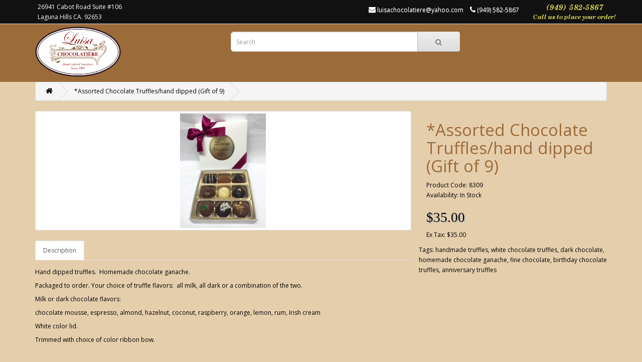

--- FILE ---
content_type: text/html; charset=utf-8
request_url: https://www.luisachocolatiere.com/index.php?route=product/product&product_id=56
body_size: 4912
content:
<!DOCTYPE html>
<!--[if IE]><![endif]-->
<!--[if IE 8 ]><html dir="ltr" lang="en" class="ie8"><![endif]-->
<!--[if IE 9 ]><html dir="ltr" lang="en" class="ie9"><![endif]-->
<!--[if (gt IE 9)|!(IE)]><!-->
<html dir="ltr" lang="en">
<!--<![endif]-->
<head>
<meta charset="UTF-8" />
<meta name="viewport" content="width=device-width, initial-scale=1">
<meta http-equiv="X-UA-Compatible" content="IE=edge">
<title>*Assorted Chocolate Truffles/hand dipped (Gift of 9)</title>
<base href="https://www.luisachocolatiere.com/" />
<meta name="description" content="*Assorted Chocolate Truffles/hand dipped (Gift of 9)" />
<meta name="keywords" content= "*Assorted Chocolate Truffles/hand dipped (Gift of 9)" />
<script src="catalog/view/javascript/jquery/jquery-2.1.1.min.js" type="text/javascript"></script>
<link href="catalog/view/javascript/bootstrap/css/bootstrap.min.css" rel="stylesheet" media="screen" />
<script src="catalog/view/javascript/bootstrap/js/bootstrap.min.js" type="text/javascript"></script>
<link href="catalog/view/javascript/font-awesome/css/font-awesome.min.css" rel="stylesheet" type="text/css" />
<link href="//fonts.googleapis.com/css?family=Open+Sans:400,400i,300,700" rel="stylesheet" type="text/css" />
<link href="catalog/view/theme/luisa2/stylesheet/stylesheet.css" rel="stylesheet">
<link href="catalog/view/javascript/jquery/magnific/magnific-popup.css" type="text/css" rel="stylesheet" media="screen" />
<link href="catalog/view/javascript/jquery/datetimepicker/bootstrap-datetimepicker.min.css" type="text/css" rel="stylesheet" media="screen" />
<script src="catalog/view/javascript/common.js" type="text/javascript"></script>
<link href="https://www.luisachocolatiere.com/index.php?route=product/product&amp;product_id=56" rel="canonical" />
<link href="https://www.luisachocolatiere.com/image/catalog/luisa-favicon.png" rel="icon" />
<script src="catalog/view/javascript/jquery/magnific/jquery.magnific-popup.min.js" type="text/javascript"></script>
<script src="catalog/view/javascript/jquery/datetimepicker/moment.js" type="text/javascript"></script>
<script src="catalog/view/javascript/jquery/datetimepicker/bootstrap-datetimepicker.min.js" type="text/javascript"></script>
<script src="https://www.google.com/recaptcha/api.js" type="text/javascript"></script>
<script>
  (function(i,s,o,g,r,a,m){i['GoogleAnalyticsObject']=r;i[r]=i[r]||function(){
  (i[r].q=i[r].q||[]).push(arguments)},i[r].l=1*new Date();a=s.createElement(o),
  m=s.getElementsByTagName(o)[0];a.async=1;a.src=g;m.parentNode.insertBefore(a,m)
  })(window,document,'script','https://www.google-analytics.com/analytics.js','ga');

  ga('create', 'UA-78891213-1', 'auto');
  ga('send', 'pageview');

</script></head>
<body class="product-product-56">
<nav id="top">
  <div class="container">
            <div id="headerAddress" style="position: relative; float: left; right 2%; color:white;">
      <a href="https://goo.gl/maps/7U7XMtrrJ842"
        style="color: white;" target="_blank"
      >
      26941 Cabot Road Suite #106<br/>Laguna Hills CA. 92653
      </a>
    </div>
    <div id="callUs" style="position: relative; float: right; left: 2%;">
	    <a href="tel:9495825867">
	    	<img src="catalog/view/theme/luisa2/image/luisa-chocolatiere-call-us.png"/>
	    </a>
    </div>
    <div id="top-links" class="nav pull-right">
      <ul class="list-inline">
      	<li><a href="mailto:luisachocolatiere@yahoo.com"><i class="fa fa-envelope"></i> <span class="hidden-xs hidden-sm hidden-md">luisachocolatiere@yahoo.com</span></a></li>
        <li><a href="https://www.luisachocolatiere.com/index.php?route=information/contact"><i class="fa fa-phone"></i></a> <span class="hidden-xs hidden-sm hidden-md">(949) 582-5867</span></li>
        <!--
        <li class="dropdown"><a href="https://www.luisachocolatiere.com/index.php?route=account/account" title="My Account" class="dropdown-toggle" data-toggle="dropdown"><i class="fa fa-user"></i> <span class="hidden-xs hidden-sm hidden-md">My Account</span> <span class="caret"></span></a>
          <ul class="dropdown-menu dropdown-menu-right">
                        <li><a href="https://www.luisachocolatiere.com/index.php?route=account/register">Register</a></li>
            <li><a href="https://www.luisachocolatiere.com/index.php?route=account/login">Login</a></li>
                      </ul>
        </li>
        <li><a href="https://www.luisachocolatiere.com/index.php?route=account/wishlist" id="wishlist-total" title="Wish List (0)"><i class="fa fa-heart"></i> <span class="hidden-xs hidden-sm hidden-md">Wish List (0)</span></a></li>
        <li><a href="https://www.luisachocolatiere.com/index.php?route=checkout/cart" title="Shopping Cart"><i class="fa fa-shopping-cart"></i> <span class="hidden-xs hidden-sm hidden-md">Shopping Cart</span></a></li>
        <li><a href="https://www.luisachocolatiere.com/index.php?route=checkout/checkout" title="Checkout"><i class="fa fa-share"></i> <span class="hidden-xs hidden-sm hidden-md">Checkout</span></a></li> -->
      </ul>
    </div>
  </div>
</nav>
<header>
  <div class="container">
    <div class="row">
      <div class="col-sm-4">
        <div id="logo">
                    <a href="https://www.luisachocolatiere.com/index.php?route=common/home"><img src="https://www.luisachocolatiere.com/image/catalog/luisa-logo.png" title="Luisa Chocolatiere" alt="Luisa Chocolatiere" class="img-responsive" /></a>
                  </div>
      </div>
      <div class="col-sm-5" style="margin-top:10px"><div id="search" class="input-group">
  <input type="text" name="search" value="" placeholder="Search" class="form-control input-lg" />
  <span class="input-group-btn">
    <button type="button" class="btn btn-default btn-lg"><i class="fa fa-search"></i></button>
  </span>
</div>      </div>
      <!--<div class="col-sm-3" style="margin-top:10px"><div id="cart" class="btn-group btn-block">
  <button type="button" data-toggle="dropdown" data-loading-text="Loading..." class="btn btn-inverse btn-block btn-lg dropdown-toggle"><i class="fa fa-shopping-cart"></i> <span id="cart-total">0 item(s) - $0.00</span></button>
  <ul class="dropdown-menu pull-right">
        <li>
      <p class="text-center">Your shopping cart is empty!</p>
    </li>
      </ul>
</div>
</div>-->
    </div>
  </div>
</header>
<div class="container">
  <ul class="breadcrumb">
        <li><a href="https://www.luisachocolatiere.com/index.php?route=common/home"><i class="fa fa-home"></i></a></li>
        <li><a href="https://www.luisachocolatiere.com/index.php?route=product/product&amp;product_id=56">*Assorted Chocolate Truffles/hand dipped (Gift of 9)</a></li>
      </ul>
  <div class="row">                <div id="content" class="col-sm-12">      <div class="row">
                                <div class="col-sm-8">
                    <ul class="thumbnails">
                        <li><a class="thumbnail" href="https://www.luisachocolatiere.com/image/cache/catalog/box of 9-500x500.jpg" title="*Assorted Chocolate Truffles/hand dipped (Gift of 9)"><img src="https://www.luisachocolatiere.com/image/cache/catalog/box of 9-228x228.jpg" title="*Assorted Chocolate Truffles/hand dipped (Gift of 9)" alt="*Assorted Chocolate Truffles/hand dipped (Gift of 9)" /></a></li>
                                  </ul>
                    <ul class="nav nav-tabs">
            <li class="active"><a href="#tab-description" data-toggle="tab">Description</a></li>
                                  </ul>
          <div class="tab-content">
            <div class="tab-pane active" id="tab-description"><p style="line-height: 17.1428px;">Hand dipped truffles.&nbsp; Homemade chocolate ganache.</p><p style="line-height: 17.1428px;">Packaged to order. Your choice of truffle flavors:&nbsp; all milk, all dark or a combination of the two.</p><p style="line-height: 17.1428px;">Milk or dark chocolate flavors:</p><p style="line-height: 17.1428px;">chocolate mousse, espresso, almond, hazelnut, coconut, raspberry, orange, lemon, rum, Irish cream<br></p><p style="line-height: 17.1428px;">White color lid.</p><p style="line-height: 17.1428px;">Trimmed with choice of color ribbon bow.&nbsp;&nbsp;</p><p style="line-height: 17.1428px;"><br></p><p style="line-height: 17.1428px;"><span style="font-weight: bold;">Gift of 9<br></span></p></div>
                                  </div>
        </div>
                                <div class="col-sm-4">
        <!--
          <div class="btn-group">
            <button type="button" data-toggle="tooltip" class="btn btn-default" title="Add to Wish List" onclick="wishlist.add('56');"><i class="fa fa-heart"></i></button>
            <button type="button" data-toggle="tooltip" class="btn btn-default" title="Compare this Product" onclick="compare.add('56');"><i class="fa fa-exchange"></i></button>
          </div>
         -->
          <h1>*Assorted Chocolate Truffles/hand dipped (Gift of 9)</h1>
          <ul class="list-unstyled">
                        <li>Product Code: 8309</li>
                        <li>Availability: In Stock</li>
          </ul>
                    <ul class="list-unstyled">
                        <li>
              <h2>$35.00</h2>
            </li>
                                    <li>Ex Tax: $35.00</li>
                                              </ul>
                    <div id="product">
                                    <!-- 
            <div class="form-group">
              <label class="control-label" for="input-quantity">Qty</label>
              <input type="text" name="quantity" value="1" size="2" id="input-quantity" class="form-control" />
              <input type="hidden" name="product_id" value="56" />
              <br />
              <button type="button" id="button-cart" data-loading-text="Loading..." class="btn btn-primary btn-lg btn-block">Add to Cart</button>
            </div>
                      </div>
          -->
                  </div>
      </div>
                  <p>Tags:                        <a href="https://www.luisachocolatiere.com/index.php?route=product/search&amp;tag=handmade truffles">handmade truffles</a>,
                                <a href="https://www.luisachocolatiere.com/index.php?route=product/search&amp;tag=white chocolate truffles">white chocolate truffles</a>,
                                <a href="https://www.luisachocolatiere.com/index.php?route=product/search&amp;tag=dark chocolate">dark chocolate</a>,
                                <a href="https://www.luisachocolatiere.com/index.php?route=product/search&amp;tag=homemade chocolate ganache">homemade chocolate ganache</a>,
                                <a href="https://www.luisachocolatiere.com/index.php?route=product/search&amp;tag=fine chocolate">fine chocolate</a>,
                                <a href="https://www.luisachocolatiere.com/index.php?route=product/search&amp;tag=birthday chocolate truffles">birthday chocolate truffles</a>,
                                <a href="https://www.luisachocolatiere.com/index.php?route=product/search&amp;tag=anniversary truffles">anniversary truffles</a>
                      </p>
            </div>
    </div>
</div>
<script type="text/javascript"><!--
$('select[name=\'recurring_id\'], input[name="quantity"]').change(function(){
	$.ajax({
		url: 'index.php?route=product/product/getRecurringDescription',
		type: 'post',
		data: $('input[name=\'product_id\'], input[name=\'quantity\'], select[name=\'recurring_id\']'),
		dataType: 'json',
		beforeSend: function() {
			$('#recurring-description').html('');
		},
		success: function(json) {
			$('.alert, .text-danger').remove();

			if (json['success']) {
				$('#recurring-description').html(json['success']);
			}
		}
	});
});
//--></script>
<script type="text/javascript"><!--
$('#button-cart').on('click', function() {
	$.ajax({
		url: 'index.php?route=checkout/cart/add',
		type: 'post',
		data: $('#product input[type=\'text\'], #product input[type=\'hidden\'], #product input[type=\'radio\']:checked, #product input[type=\'checkbox\']:checked, #product select, #product textarea'),
		dataType: 'json',
		beforeSend: function() {
			$('#button-cart').button('loading');
		},
		complete: function() {
			$('#button-cart').button('reset');
		},
		success: function(json) {
			$('.alert, .text-danger').remove();
			$('.form-group').removeClass('has-error');

			if (json['error']) {
				if (json['error']['option']) {
					for (i in json['error']['option']) {
						var element = $('#input-option' + i.replace('_', '-'));

						if (element.parent().hasClass('input-group')) {
							element.parent().after('<div class="text-danger">' + json['error']['option'][i] + '</div>');
						} else {
							element.after('<div class="text-danger">' + json['error']['option'][i] + '</div>');
						}
					}
				}

				if (json['error']['recurring']) {
					$('select[name=\'recurring_id\']').after('<div class="text-danger">' + json['error']['recurring'] + '</div>');
				}

				// Highlight any found errors
				$('.text-danger').parent().addClass('has-error');
			}

			if (json['success']) {
				$('.breadcrumb').after('<div class="alert alert-success">' + json['success'] + '<button type="button" class="close" data-dismiss="alert">&times;</button></div>');

				$('#cart > button').html('<i class="fa fa-shopping-cart"></i> ' + json['total']);

				$('html, body').animate({ scrollTop: 0 }, 'slow');

				$('#cart > ul').load('index.php?route=common/cart/info ul li');
			}
		},
        error: function(xhr, ajaxOptions, thrownError) {
            alert(thrownError + "\r\n" + xhr.statusText + "\r\n" + xhr.responseText);
        }
	});
});
//--></script>
<script type="text/javascript"><!--
$('.date').datetimepicker({
	pickTime: false
});

$('.datetime').datetimepicker({
	pickDate: true,
	pickTime: true
});

$('.time').datetimepicker({
	pickDate: false
});

$('button[id^=\'button-upload\']').on('click', function() {
	var node = this;

	$('#form-upload').remove();

	$('body').prepend('<form enctype="multipart/form-data" id="form-upload" style="display: none;"><input type="file" name="file" /></form>');

	$('#form-upload input[name=\'file\']').trigger('click');

	if (typeof timer != 'undefined') {
    	clearInterval(timer);
	}

	timer = setInterval(function() {
		if ($('#form-upload input[name=\'file\']').val() != '') {
			clearInterval(timer);

			$.ajax({
				url: 'index.php?route=tool/upload',
				type: 'post',
				dataType: 'json',
				data: new FormData($('#form-upload')[0]),
				cache: false,
				contentType: false,
				processData: false,
				beforeSend: function() {
					$(node).button('loading');
				},
				complete: function() {
					$(node).button('reset');
				},
				success: function(json) {
					$('.text-danger').remove();

					if (json['error']) {
						$(node).parent().find('input').after('<div class="text-danger">' + json['error'] + '</div>');
					}

					if (json['success']) {
						alert(json['success']);

						$(node).parent().find('input').attr('value', json['code']);
					}
				},
				error: function(xhr, ajaxOptions, thrownError) {
					alert(thrownError + "\r\n" + xhr.statusText + "\r\n" + xhr.responseText);
				}
			});
		}
	}, 500);
});
//--></script>
<script type="text/javascript"><!--
$('#review').delegate('.pagination a', 'click', function(e) {
    e.preventDefault();

    $('#review').fadeOut('slow');

    $('#review').load(this.href);

    $('#review').fadeIn('slow');
});

$('#review').load('index.php?route=product/product/review&product_id=56');

$('#button-review').on('click', function() {
	$.ajax({
		url: 'index.php?route=product/product/write&product_id=56',
		type: 'post',
		dataType: 'json',
		data: $("#form-review").serialize(),
		beforeSend: function() {
			$('#button-review').button('loading');
		},
		complete: function() {
			$('#button-review').button('reset');
		},
		success: function(json) {
			$('.alert-success, .alert-danger').remove();

			if (json['error']) {
				$('#review').after('<div class="alert alert-danger"><i class="fa fa-exclamation-circle"></i> ' + json['error'] + '</div>');
			}

			if (json['success']) {
				$('#review').after('<div class="alert alert-success"><i class="fa fa-check-circle"></i> ' + json['success'] + '</div>');

				$('input[name=\'name\']').val('');
				$('textarea[name=\'text\']').val('');
				$('input[name=\'rating\']:checked').prop('checked', false);
			}
		}
	});
});

$(document).ready(function() {
	$('.thumbnails').magnificPopup({
		type:'image',
		delegate: 'a',
		gallery: {
			enabled:true
		}
	});
});
//--></script>
<footer>
  <div class="container">
    <div class="row">
            <div class="col-sm-3">
        <h5>Information</h5>
        <ul class="list-unstyled">
                    <li><a href="https://www.luisachocolatiere.com/index.php?route=information/information&amp;information_id=4">About Us</a></li>
                    <li><a href="https://www.luisachocolatiere.com/index.php?route=information/information&amp;information_id=6">Delivery Information</a></li>
                    <li><a href="https://www.luisachocolatiere.com/index.php?route=information/information&amp;information_id=3">Privacy Policy</a></li>
                    <li><a href="https://www.luisachocolatiere.com/index.php?route=information/information&amp;information_id=5">Terms &amp; Conditions</a></li>
                  </ul>
      </div>
            <div class="col-sm-3">
        <h5>Customer Service</h5>
        <ul class="list-unstyled">
          <li><a href="https://www.luisachocolatiere.com/index.php?route=information/contact">Contact Us</a></li>
          <!-- <li><a href="https://www.luisachocolatiere.com/index.php?route=account/return/add">Returns</a></li>
          <li><a href="https://www.luisachocolatiere.com/index.php?route=information/sitemap">Site Map</a></li>
        </ul>
      </div>
      <!-- <div class="col-sm-3">
        <h5>Extras</h5>
        <ul class="list-unstyled">
          <li><a href="https://www.luisachocolatiere.com/index.php?route=product/manufacturer">Brands</a></li>
          <li><a href="https://www.luisachocolatiere.com/index.php?route=account/voucher">Gift Vouchers</a></li>
          <li><a href="https://www.luisachocolatiere.com/index.php?route=affiliate/account">Affiliates</a></li>
          <li><a href="https://www.luisachocolatiere.com/index.php?route=product/special">Specials</a></li>
        </ul>
      </div>
      <div class="col-sm-3">
        <h5>My Account</h5>
        <ul class="list-unstyled">
          <li><a href="https://www.luisachocolatiere.com/index.php?route=account/account">My Account</a></li>
          <li><a href="https://www.luisachocolatiere.com/index.php?route=account/order">Order History</a></li>
          <li><a href="https://www.luisachocolatiere.com/index.php?route=account/wishlist">Wish List</a></li>
          <li><a href="https://www.luisachocolatiere.com/index.php?route=account/newsletter">Newsletter</a></li>
        </ul>
      </div> -->
    </div><!--
    <hr>
    <p>Powered By <a href="http://www.opencart.com">OpenCart</a><br /> Luisa Chocolatiere &copy; 2026</p> -->
  </div>
</footer>

<!--
OpenCart is open source software and you are free to remove the powered by OpenCart if you want, but its generally accepted practise to make a small donation.
Please donate via PayPal to donate@opencart.com
//-->

<!-- Theme created by Welford Media for OpenCart 2.0 www.welfordmedia.co.uk -->

</body></html>